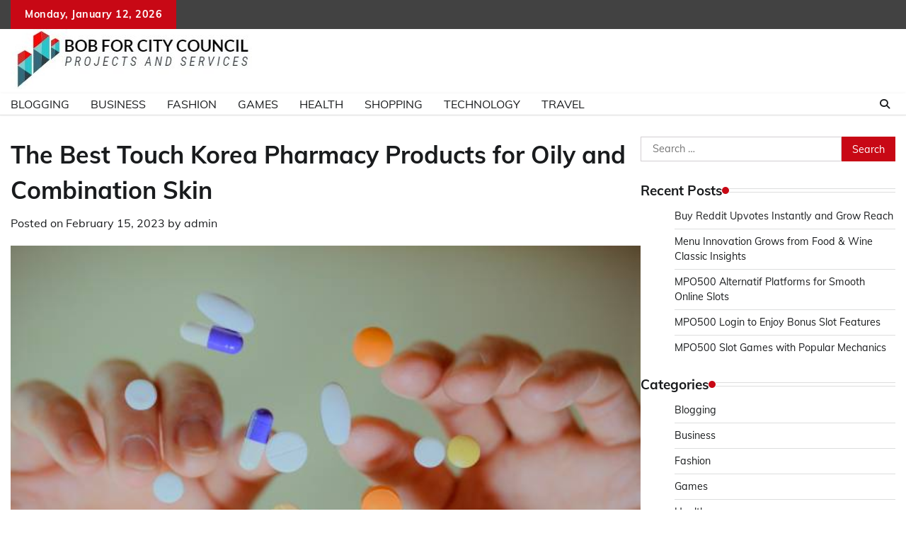

--- FILE ---
content_type: text/html; charset=UTF-8
request_url: https://bobforlacitycouncil.com/the-best-touch-korea-pharmacy-products-for-oily-and-combination-skin/
body_size: 8732
content:
<!doctype html>
	<html lang="en-US">
	<head>
		<meta charset="UTF-8">
		<meta name="viewport" content="width=device-width, initial-scale=1">
		<link rel="profile" href="https://gmpg.org/xfn/11">

		<title>The Best Touch Korea Pharmacy Products for Oily and Combination Skin &#8211; Bob for City Council</title>
<meta name='robots' content='max-image-preview:large' />
<link rel="alternate" type="application/rss+xml" title="Bob for City Council &raquo; Feed" href="https://bobforlacitycouncil.com/feed/" />
<link rel="alternate" title="oEmbed (JSON)" type="application/json+oembed" href="https://bobforlacitycouncil.com/wp-json/oembed/1.0/embed?url=https%3A%2F%2Fbobforlacitycouncil.com%2Fthe-best-touch-korea-pharmacy-products-for-oily-and-combination-skin%2F" />
<link rel="alternate" title="oEmbed (XML)" type="text/xml+oembed" href="https://bobforlacitycouncil.com/wp-json/oembed/1.0/embed?url=https%3A%2F%2Fbobforlacitycouncil.com%2Fthe-best-touch-korea-pharmacy-products-for-oily-and-combination-skin%2F&#038;format=xml" />
<style id='wp-img-auto-sizes-contain-inline-css'>
img:is([sizes=auto i],[sizes^="auto," i]){contain-intrinsic-size:3000px 1500px}
/*# sourceURL=wp-img-auto-sizes-contain-inline-css */
</style>

<style id='wp-emoji-styles-inline-css'>

	img.wp-smiley, img.emoji {
		display: inline !important;
		border: none !important;
		box-shadow: none !important;
		height: 1em !important;
		width: 1em !important;
		margin: 0 0.07em !important;
		vertical-align: -0.1em !important;
		background: none !important;
		padding: 0 !important;
	}
/*# sourceURL=wp-emoji-styles-inline-css */
</style>
<link rel='stylesheet' id='wp-block-library-css' href='https://bobforlacitycouncil.com/wp-includes/css/dist/block-library/style.min.css?ver=6.9' media='all' />
<style id='global-styles-inline-css'>
:root{--wp--preset--aspect-ratio--square: 1;--wp--preset--aspect-ratio--4-3: 4/3;--wp--preset--aspect-ratio--3-4: 3/4;--wp--preset--aspect-ratio--3-2: 3/2;--wp--preset--aspect-ratio--2-3: 2/3;--wp--preset--aspect-ratio--16-9: 16/9;--wp--preset--aspect-ratio--9-16: 9/16;--wp--preset--color--black: #000000;--wp--preset--color--cyan-bluish-gray: #abb8c3;--wp--preset--color--white: #ffffff;--wp--preset--color--pale-pink: #f78da7;--wp--preset--color--vivid-red: #cf2e2e;--wp--preset--color--luminous-vivid-orange: #ff6900;--wp--preset--color--luminous-vivid-amber: #fcb900;--wp--preset--color--light-green-cyan: #7bdcb5;--wp--preset--color--vivid-green-cyan: #00d084;--wp--preset--color--pale-cyan-blue: #8ed1fc;--wp--preset--color--vivid-cyan-blue: #0693e3;--wp--preset--color--vivid-purple: #9b51e0;--wp--preset--gradient--vivid-cyan-blue-to-vivid-purple: linear-gradient(135deg,rgb(6,147,227) 0%,rgb(155,81,224) 100%);--wp--preset--gradient--light-green-cyan-to-vivid-green-cyan: linear-gradient(135deg,rgb(122,220,180) 0%,rgb(0,208,130) 100%);--wp--preset--gradient--luminous-vivid-amber-to-luminous-vivid-orange: linear-gradient(135deg,rgb(252,185,0) 0%,rgb(255,105,0) 100%);--wp--preset--gradient--luminous-vivid-orange-to-vivid-red: linear-gradient(135deg,rgb(255,105,0) 0%,rgb(207,46,46) 100%);--wp--preset--gradient--very-light-gray-to-cyan-bluish-gray: linear-gradient(135deg,rgb(238,238,238) 0%,rgb(169,184,195) 100%);--wp--preset--gradient--cool-to-warm-spectrum: linear-gradient(135deg,rgb(74,234,220) 0%,rgb(151,120,209) 20%,rgb(207,42,186) 40%,rgb(238,44,130) 60%,rgb(251,105,98) 80%,rgb(254,248,76) 100%);--wp--preset--gradient--blush-light-purple: linear-gradient(135deg,rgb(255,206,236) 0%,rgb(152,150,240) 100%);--wp--preset--gradient--blush-bordeaux: linear-gradient(135deg,rgb(254,205,165) 0%,rgb(254,45,45) 50%,rgb(107,0,62) 100%);--wp--preset--gradient--luminous-dusk: linear-gradient(135deg,rgb(255,203,112) 0%,rgb(199,81,192) 50%,rgb(65,88,208) 100%);--wp--preset--gradient--pale-ocean: linear-gradient(135deg,rgb(255,245,203) 0%,rgb(182,227,212) 50%,rgb(51,167,181) 100%);--wp--preset--gradient--electric-grass: linear-gradient(135deg,rgb(202,248,128) 0%,rgb(113,206,126) 100%);--wp--preset--gradient--midnight: linear-gradient(135deg,rgb(2,3,129) 0%,rgb(40,116,252) 100%);--wp--preset--font-size--small: 12px;--wp--preset--font-size--medium: 20px;--wp--preset--font-size--large: 36px;--wp--preset--font-size--x-large: 42px;--wp--preset--font-size--regular: 16px;--wp--preset--font-size--larger: 36px;--wp--preset--font-size--huge: 48px;--wp--preset--spacing--20: 0.44rem;--wp--preset--spacing--30: 0.67rem;--wp--preset--spacing--40: 1rem;--wp--preset--spacing--50: 1.5rem;--wp--preset--spacing--60: 2.25rem;--wp--preset--spacing--70: 3.38rem;--wp--preset--spacing--80: 5.06rem;--wp--preset--shadow--natural: 6px 6px 9px rgba(0, 0, 0, 0.2);--wp--preset--shadow--deep: 12px 12px 50px rgba(0, 0, 0, 0.4);--wp--preset--shadow--sharp: 6px 6px 0px rgba(0, 0, 0, 0.2);--wp--preset--shadow--outlined: 6px 6px 0px -3px rgb(255, 255, 255), 6px 6px rgb(0, 0, 0);--wp--preset--shadow--crisp: 6px 6px 0px rgb(0, 0, 0);}:where(.is-layout-flex){gap: 0.5em;}:where(.is-layout-grid){gap: 0.5em;}body .is-layout-flex{display: flex;}.is-layout-flex{flex-wrap: wrap;align-items: center;}.is-layout-flex > :is(*, div){margin: 0;}body .is-layout-grid{display: grid;}.is-layout-grid > :is(*, div){margin: 0;}:where(.wp-block-columns.is-layout-flex){gap: 2em;}:where(.wp-block-columns.is-layout-grid){gap: 2em;}:where(.wp-block-post-template.is-layout-flex){gap: 1.25em;}:where(.wp-block-post-template.is-layout-grid){gap: 1.25em;}.has-black-color{color: var(--wp--preset--color--black) !important;}.has-cyan-bluish-gray-color{color: var(--wp--preset--color--cyan-bluish-gray) !important;}.has-white-color{color: var(--wp--preset--color--white) !important;}.has-pale-pink-color{color: var(--wp--preset--color--pale-pink) !important;}.has-vivid-red-color{color: var(--wp--preset--color--vivid-red) !important;}.has-luminous-vivid-orange-color{color: var(--wp--preset--color--luminous-vivid-orange) !important;}.has-luminous-vivid-amber-color{color: var(--wp--preset--color--luminous-vivid-amber) !important;}.has-light-green-cyan-color{color: var(--wp--preset--color--light-green-cyan) !important;}.has-vivid-green-cyan-color{color: var(--wp--preset--color--vivid-green-cyan) !important;}.has-pale-cyan-blue-color{color: var(--wp--preset--color--pale-cyan-blue) !important;}.has-vivid-cyan-blue-color{color: var(--wp--preset--color--vivid-cyan-blue) !important;}.has-vivid-purple-color{color: var(--wp--preset--color--vivid-purple) !important;}.has-black-background-color{background-color: var(--wp--preset--color--black) !important;}.has-cyan-bluish-gray-background-color{background-color: var(--wp--preset--color--cyan-bluish-gray) !important;}.has-white-background-color{background-color: var(--wp--preset--color--white) !important;}.has-pale-pink-background-color{background-color: var(--wp--preset--color--pale-pink) !important;}.has-vivid-red-background-color{background-color: var(--wp--preset--color--vivid-red) !important;}.has-luminous-vivid-orange-background-color{background-color: var(--wp--preset--color--luminous-vivid-orange) !important;}.has-luminous-vivid-amber-background-color{background-color: var(--wp--preset--color--luminous-vivid-amber) !important;}.has-light-green-cyan-background-color{background-color: var(--wp--preset--color--light-green-cyan) !important;}.has-vivid-green-cyan-background-color{background-color: var(--wp--preset--color--vivid-green-cyan) !important;}.has-pale-cyan-blue-background-color{background-color: var(--wp--preset--color--pale-cyan-blue) !important;}.has-vivid-cyan-blue-background-color{background-color: var(--wp--preset--color--vivid-cyan-blue) !important;}.has-vivid-purple-background-color{background-color: var(--wp--preset--color--vivid-purple) !important;}.has-black-border-color{border-color: var(--wp--preset--color--black) !important;}.has-cyan-bluish-gray-border-color{border-color: var(--wp--preset--color--cyan-bluish-gray) !important;}.has-white-border-color{border-color: var(--wp--preset--color--white) !important;}.has-pale-pink-border-color{border-color: var(--wp--preset--color--pale-pink) !important;}.has-vivid-red-border-color{border-color: var(--wp--preset--color--vivid-red) !important;}.has-luminous-vivid-orange-border-color{border-color: var(--wp--preset--color--luminous-vivid-orange) !important;}.has-luminous-vivid-amber-border-color{border-color: var(--wp--preset--color--luminous-vivid-amber) !important;}.has-light-green-cyan-border-color{border-color: var(--wp--preset--color--light-green-cyan) !important;}.has-vivid-green-cyan-border-color{border-color: var(--wp--preset--color--vivid-green-cyan) !important;}.has-pale-cyan-blue-border-color{border-color: var(--wp--preset--color--pale-cyan-blue) !important;}.has-vivid-cyan-blue-border-color{border-color: var(--wp--preset--color--vivid-cyan-blue) !important;}.has-vivid-purple-border-color{border-color: var(--wp--preset--color--vivid-purple) !important;}.has-vivid-cyan-blue-to-vivid-purple-gradient-background{background: var(--wp--preset--gradient--vivid-cyan-blue-to-vivid-purple) !important;}.has-light-green-cyan-to-vivid-green-cyan-gradient-background{background: var(--wp--preset--gradient--light-green-cyan-to-vivid-green-cyan) !important;}.has-luminous-vivid-amber-to-luminous-vivid-orange-gradient-background{background: var(--wp--preset--gradient--luminous-vivid-amber-to-luminous-vivid-orange) !important;}.has-luminous-vivid-orange-to-vivid-red-gradient-background{background: var(--wp--preset--gradient--luminous-vivid-orange-to-vivid-red) !important;}.has-very-light-gray-to-cyan-bluish-gray-gradient-background{background: var(--wp--preset--gradient--very-light-gray-to-cyan-bluish-gray) !important;}.has-cool-to-warm-spectrum-gradient-background{background: var(--wp--preset--gradient--cool-to-warm-spectrum) !important;}.has-blush-light-purple-gradient-background{background: var(--wp--preset--gradient--blush-light-purple) !important;}.has-blush-bordeaux-gradient-background{background: var(--wp--preset--gradient--blush-bordeaux) !important;}.has-luminous-dusk-gradient-background{background: var(--wp--preset--gradient--luminous-dusk) !important;}.has-pale-ocean-gradient-background{background: var(--wp--preset--gradient--pale-ocean) !important;}.has-electric-grass-gradient-background{background: var(--wp--preset--gradient--electric-grass) !important;}.has-midnight-gradient-background{background: var(--wp--preset--gradient--midnight) !important;}.has-small-font-size{font-size: var(--wp--preset--font-size--small) !important;}.has-medium-font-size{font-size: var(--wp--preset--font-size--medium) !important;}.has-large-font-size{font-size: var(--wp--preset--font-size--large) !important;}.has-x-large-font-size{font-size: var(--wp--preset--font-size--x-large) !important;}
/*# sourceURL=global-styles-inline-css */
</style>

<style id='classic-theme-styles-inline-css'>
/*! This file is auto-generated */
.wp-block-button__link{color:#fff;background-color:#32373c;border-radius:9999px;box-shadow:none;text-decoration:none;padding:calc(.667em + 2px) calc(1.333em + 2px);font-size:1.125em}.wp-block-file__button{background:#32373c;color:#fff;text-decoration:none}
/*# sourceURL=/wp-includes/css/classic-themes.min.css */
</style>
<link rel='stylesheet' id='adore-news-fonts-css' href='https://bobforlacitycouncil.com/wp-content/fonts/98023e34bdeecf1a3498f561b031e9d6.css' media='all' />
<link rel='stylesheet' id='adore-news-slick-style-css' href='https://bobforlacitycouncil.com/wp-content/themes/adore-news/assets/css/slick.min.css?ver=1.8.0' media='all' />
<link rel='stylesheet' id='adore-news-fontawesome-style-css' href='https://bobforlacitycouncil.com/wp-content/themes/adore-news/assets/css/fontawesome.min.css?ver=1.8.0' media='all' />
<link rel='stylesheet' id='adore-news-blocks-style-css' href='https://bobforlacitycouncil.com/wp-content/themes/adore-news/assets/css/blocks.min.css?ver=6.9' media='all' />
<link rel='stylesheet' id='adore-news-style-css' href='https://bobforlacitycouncil.com/wp-content/themes/adore-news/style.css?ver=1.0.9' media='all' />
<script src="https://bobforlacitycouncil.com/wp-includes/js/jquery/jquery.min.js?ver=3.7.1" id="jquery-core-js"></script>
<script src="https://bobforlacitycouncil.com/wp-includes/js/jquery/jquery-migrate.min.js?ver=3.4.1" id="jquery-migrate-js"></script>
<link rel="https://api.w.org/" href="https://bobforlacitycouncil.com/wp-json/" /><link rel="alternate" title="JSON" type="application/json" href="https://bobforlacitycouncil.com/wp-json/wp/v2/posts/70" /><link rel="EditURI" type="application/rsd+xml" title="RSD" href="https://bobforlacitycouncil.com/xmlrpc.php?rsd" />
<meta name="generator" content="WordPress 6.9" />
<link rel="canonical" href="https://bobforlacitycouncil.com/the-best-touch-korea-pharmacy-products-for-oily-and-combination-skin/" />
<link rel='shortlink' href='https://bobforlacitycouncil.com/?p=70' />

<style type="text/css" id="breadcrumb-trail-css">.trail-items li:not(:last-child):after {content: "/";}</style>
	<style type="text/css">

		/* Site title and tagline color css */
		.site-title a{
			color: #000000;
		}
		.site-description {
			color: #404040;
		}
		/* End Site title and tagline color css */

	</style>

	<link rel="icon" href="https://bobforlacitycouncil.com/wp-content/uploads/2022/08/cropped-Bob-for-City-Council-1-1-150x150.jpg" sizes="32x32" />
<link rel="icon" href="https://bobforlacitycouncil.com/wp-content/uploads/2022/08/cropped-Bob-for-City-Council-1-1-300x300.jpg" sizes="192x192" />
<link rel="apple-touch-icon" href="https://bobforlacitycouncil.com/wp-content/uploads/2022/08/cropped-Bob-for-City-Council-1-1-300x300.jpg" />
<meta name="msapplication-TileImage" content="https://bobforlacitycouncil.com/wp-content/uploads/2022/08/cropped-Bob-for-City-Council-1-1-300x300.jpg" />
		<style id="wp-custom-css">
			.site-info{display:none}		</style>
			</head>

	<body class="wp-singular post-template-default single single-post postid-70 single-format-standard wp-custom-logo wp-embed-responsive wp-theme-adore-news section-header-2 right-sidebar">
				<div id="page" class="site">
			<a class="skip-link screen-reader-text" href="#primary-content">Skip to content</a>
			<div id="loader">
				<div class="loader-container">
					<div id="preloader">
						<img src="https://bobforlacitycouncil.com/wp-content/themes/adore-news/assets/style-5.gif">
					</div>
				</div>
			</div>
			<header id="masthead" class="site-header">
				<div class="top-header">
					<div class="theme-wrapper">
						<div class="top-header-wrap">
							<div class="left-side">
								<div class="top-info">
									Monday, January 12, 2026								</div>
							</div>
															<div class="right-side">
									<div class="social-icons">
																			</div>
								</div>
													</div>
					</div>
				</div>
				<div class="middle-header">
					<div class="theme-wrapper">
						<div class="middle-header-wrap">

							<div class="site-branding">
																	<div class="site-logo">
										<a href="https://bobforlacitycouncil.com/" class="custom-logo-link" rel="home"><img width="341" height="85" src="https://bobforlacitycouncil.com/wp-content/uploads/2022/08/cropped-Bob-for-City-Council-2.jpg" class="custom-logo" alt="Bob for City Council" decoding="async" srcset="https://bobforlacitycouncil.com/wp-content/uploads/2022/08/cropped-Bob-for-City-Council-2.jpg 341w, https://bobforlacitycouncil.com/wp-content/uploads/2022/08/cropped-Bob-for-City-Council-2-300x75.jpg 300w" sizes="(max-width: 341px) 100vw, 341px" /></a>									</div>
																</div><!-- .site-branding -->

													</div>
					</div>
				</div>
				<div class="header-outer-wrapper">
					<div class="adore-header">
						<div class="theme-wrapper">
							<div class="header-wrapper">

								<div class="header-nav-search">
									<div class="header-navigation">
										<nav id="site-navigation" class="main-navigation">
											<button class="menu-toggle" aria-controls="primary-menu" aria-expanded="false">
												<span></span>
												<span></span>
												<span></span>
											</button>
											<div class="menu-primary-container"><ul id="primary-menu" class="menu"><li id="menu-item-9" class="menu-item menu-item-type-taxonomy menu-item-object-category menu-item-9"><a href="https://bobforlacitycouncil.com/category/blogging/">Blogging</a></li>
<li id="menu-item-77" class="menu-item menu-item-type-taxonomy menu-item-object-category menu-item-77"><a href="https://bobforlacitycouncil.com/category/business/">Business</a></li>
<li id="menu-item-78" class="menu-item menu-item-type-taxonomy menu-item-object-category menu-item-78"><a href="https://bobforlacitycouncil.com/category/fashion/">Fashion</a></li>
<li id="menu-item-79" class="menu-item menu-item-type-taxonomy menu-item-object-category menu-item-79"><a href="https://bobforlacitycouncil.com/category/games/">Games</a></li>
<li id="menu-item-80" class="menu-item menu-item-type-taxonomy menu-item-object-category current-post-ancestor current-menu-parent current-post-parent menu-item-80"><a href="https://bobforlacitycouncil.com/category/health/">Health</a></li>
<li id="menu-item-81" class="menu-item menu-item-type-taxonomy menu-item-object-category menu-item-81"><a href="https://bobforlacitycouncil.com/category/shopping/">Shopping</a></li>
<li id="menu-item-82" class="menu-item menu-item-type-taxonomy menu-item-object-category menu-item-82"><a href="https://bobforlacitycouncil.com/category/technology/">Technology</a></li>
<li id="menu-item-83" class="menu-item menu-item-type-taxonomy menu-item-object-category menu-item-83"><a href="https://bobforlacitycouncil.com/category/travel/">Travel</a></li>
</ul></div>										</nav><!-- #site-navigation -->
									</div>

									<div class="header-end">
										<div class="navigation-search">
											<div class="navigation-search-wrap">
												<a href="#" title="Search" class="navigation-search-icon">
													<i class="fa fa-search"></i>
												</a>
												<div class="navigation-search-form">
													<form role="search" method="get" class="search-form" action="https://bobforlacitycouncil.com/">
				<label>
					<span class="screen-reader-text">Search for:</span>
					<input type="search" class="search-field" placeholder="Search &hellip;" value="" name="s" />
				</label>
				<input type="submit" class="search-submit" value="Search" />
			</form>												</div>
											</div>
										</div>
									</div>
								</div>
							</div>
						</div>
					</div>
				</div>
			</header><!-- #masthead -->

			<div id="primary-content" class="primary-content">

				
					<div id="content" class="site-content theme-wrapper">
						<div class="theme-wrap">

						
<main id="primary" class="site-main">

	
<article id="post-70" class="post-70 post type-post status-publish format-standard has-post-thumbnail hentry category-health tag-korea-pharmacy">
			<header class="entry-header">
			<h1 class="entry-title">The Best Touch Korea Pharmacy Products for Oily and Combination Skin</h1>		</header><!-- .entry-header -->
					<div class="entry-meta">
				<span class="posted-on">Posted on <a href="https://bobforlacitycouncil.com/the-best-touch-korea-pharmacy-products-for-oily-and-combination-skin/" rel="bookmark"><time class="entry-date published updated" datetime="2023-02-15T08:42:52+00:00">February 15, 2023</time></a></span><span class="byline"> by <span class="author vcard"><a class="url fn n" href="https://bobforlacitycouncil.com/author/admin/">admin</a></span></span>			</div><!-- .entry-meta -->
				
	
		<div class="post-thumbnail">
			<img width="612" height="408" src="https://bobforlacitycouncil.com/wp-content/uploads/2023/02/istockphoto-1147232392-612x612-1-1.jpg" class="attachment-post-thumbnail size-post-thumbnail wp-post-image" alt="The Best Touch Korea Pharmacy Products for Oily and Combination Skin" decoding="async" fetchpriority="high" srcset="https://bobforlacitycouncil.com/wp-content/uploads/2023/02/istockphoto-1147232392-612x612-1-1.jpg 612w, https://bobforlacitycouncil.com/wp-content/uploads/2023/02/istockphoto-1147232392-612x612-1-1-300x200.jpg 300w" sizes="(max-width: 612px) 100vw, 612px" />		</div><!-- .post-thumbnail -->

		
	<div class="entry-content">
		<p style="text-align: justify;">Welcome to The Best Touch Korea Pharmacy Products for Oily and Combination Skin! We are here to provide the best products to help you achieve a healthy and glowing complexion. Our products are specifically designed to target oily and combination skin types and are formulated with natural ingredients to help reduce excess oil and balance the skin&rsquo;s natural moisture levels. Our products are also free of harsh chemicals and fragrances, so you can be sure you use only the best and safest products for your skin. We hope you enjoy our products and find the perfect solution for your skin type.</p>
<h2>The Benefits of Using Touch Korea Pharmacy Products for Oily and Combination Skin</h2>
<p style="text-align: justify;">Oily and combination skin can be difficult to manage, requiring special care and attention. Fortunately, Touch Korea Pharmacy products are specifically designed to help those with this skin type. These products are formulated with natural, gentle ingredients on the skin and provide various benefits.</p>
<p style="text-align: justify;">One of the main benefits of using Touch Korea Pharmacy products for oily and combination skin is that they help to regulate oil production. These products contain natural ingredients such as tea tree oil, which helps to reduce excess sebum production. This helps keep the skin balanced and prevents it from becoming too oily or dry.</p>
<p style="text-align: justify;">Touch Korea Pharmacy products also help to reduce the appearance of pores. These products contain ingredients such as witch hazel and aloe vera, which help reduce pores&#8217; size and make them less visible. This helps to give the skin a smoother, more even appearance.</p>
<p style="text-align: justify;">In addition, Touch Korea Pharmacy products help to protect the skin from environmental damage. These products contain antioxidants, which help to <a href='https://touchkoreapharmacy.us/'><strong>touch korea pharmacy.com</strong></a> protect the skin from free radical damage caused by UV rays and other environmental factors. This helps to keep the skin looking healthy and youthful.</p>
<p style="text-align: justify;">Finally, Touch Korea Pharmacy products are designed to be gentle on the skin. These products are free from harsh chemicals and fragrances, which can irritate the skin and cause further damage. This makes them ideal for those with sensitive skin.</p>
	</div><!-- .entry-content -->
	<footer class="entry-footer">
		<span class="cat-links">Posted in <a href="https://bobforlacitycouncil.com/category/health/" rel="category tag">Health</a></span><span class="tags-links">Tagged <a href="https://bobforlacitycouncil.com/tag/korea-pharmacy/" rel="tag">korea pharmacy</a></span>	</footer><!-- .entry-footer -->
</article><!-- #post-70 -->

	<nav class="navigation post-navigation" aria-label="Posts">
		<h2 class="screen-reader-text">Post navigation</h2>
		<div class="nav-links"><div class="nav-previous"><a href="https://bobforlacitycouncil.com/can-cbd-oil-help-your-cat/" rel="prev"><span class="nav-subtitle">Previous:</span> <span class="nav-title">Can CBD Oil Help Your Cat?</span></a></div><div class="nav-next"><a href="https://bobforlacitycouncil.com/botox-a-safe-and-effective-solution-to-wrinkles/" rel="next"><span class="nav-subtitle">Next:</span> <span class="nav-title">Botox: A Safe and Effective Solution to Wrinkles</span></a></div></div>
	</nav>				<div class="related-posts">
										<h2>Related Posts</h2>
										<div class="theme-archive-layout grid-layout grid-column-3">
													<article id="post-237" class="post-237 post type-post status-publish format-standard has-post-thumbnail hentry category-health tag-patient-care">
								<div class="post-item post-grid">
									<div class="post-item-image">
										<a href="https://bobforlacitycouncil.com/pharmacist-steve-revolutionizing-patient-care-with-expertise-and-compassion/">
		<div class="post-thumbnail">
			<img width="960" height="540" src="https://bobforlacitycouncil.com/wp-content/uploads/2023/07/a-1.jpeg" class="attachment-post-thumbnail size-post-thumbnail wp-post-image" alt="Pharmacist Steve: Revolutionizing Patient Care with Expertise and Compassion" decoding="async" srcset="https://bobforlacitycouncil.com/wp-content/uploads/2023/07/a-1.jpeg 960w, https://bobforlacitycouncil.com/wp-content/uploads/2023/07/a-1-300x169.jpeg 300w, https://bobforlacitycouncil.com/wp-content/uploads/2023/07/a-1-768x432.jpeg 768w" sizes="(max-width: 960px) 100vw, 960px" />		</div><!-- .post-thumbnail -->

		</a>
									</div>
									<div class="post-item-content">
										<div class="entry-cat">
											<ul class="post-categories">
	<li><a href="https://bobforlacitycouncil.com/category/health/" rel="category tag">Health</a></li></ul>										</div>
										<h2 class="entry-title"><a href="https://bobforlacitycouncil.com/pharmacist-steve-revolutionizing-patient-care-with-expertise-and-compassion/" rel="bookmark">Pharmacist Steve: Revolutionizing Patient Care with Expertise and Compassion</a></h2>										<ul class="entry-meta">
											<li class="post-author"> <a href="https://bobforlacitycouncil.com/author/admin/">admin</a></li>
											<li class="post-date"> <span class="line"></span>July 15, 2023</li>
										</ul>
										<div class="post-content">
											<p>Pharmacist Steve: Revolutionizing Patient Care with Expertise and Compassion In the realm of healthcare, one [&hellip;]</p>
										</div><!-- post-content -->
									</div>
								</div>
							</article>
														<article id="post-1043" class="post-1043 post type-post status-publish format-standard has-post-thumbnail hentry category-health tag-daily-stress">
								<div class="post-item post-grid">
									<div class="post-item-image">
										<a href="https://bobforlacitycouncil.com/building-resilience-tactics-to-conquer-daily-stress/">
		<div class="post-thumbnail">
			<img width="612" height="323" src="https://bobforlacitycouncil.com/wp-content/uploads/2024/12/7-10.jpg" class="attachment-post-thumbnail size-post-thumbnail wp-post-image" alt="Building Resilience Tactics to Conquer Daily Stress" decoding="async" srcset="https://bobforlacitycouncil.com/wp-content/uploads/2024/12/7-10.jpg 612w, https://bobforlacitycouncil.com/wp-content/uploads/2024/12/7-10-300x158.jpg 300w" sizes="(max-width: 612px) 100vw, 612px" />		</div><!-- .post-thumbnail -->

		</a>
									</div>
									<div class="post-item-content">
										<div class="entry-cat">
											<ul class="post-categories">
	<li><a href="https://bobforlacitycouncil.com/category/health/" rel="category tag">Health</a></li></ul>										</div>
										<h2 class="entry-title"><a href="https://bobforlacitycouncil.com/building-resilience-tactics-to-conquer-daily-stress/" rel="bookmark">Building Resilience Tactics to Conquer Daily Stress</a></h2>										<ul class="entry-meta">
											<li class="post-author"> <a href="https://bobforlacitycouncil.com/author/admin/">admin</a></li>
											<li class="post-date"> <span class="line"></span>December 12, 2024</li>
										</ul>
										<div class="post-content">
											<p>Resilience is the ability to bounce back from adversity, trauma, and stress. It&#8217;s a crucial [&hellip;]</p>
										</div><!-- post-content -->
									</div>
								</div>
							</article>
														<article id="post-301" class="post-301 post type-post status-publish format-standard has-post-thumbnail hentry category-health tag-resort-recovery-center">
								<div class="post-item post-grid">
									<div class="post-item-image">
										<a href="https://bobforlacitycouncil.com/recoverys-paradise-a-transformational-experience-at-our-resort-center/">
		<div class="post-thumbnail">
			<img width="960" height="641" src="https://bobforlacitycouncil.com/wp-content/uploads/2023/09/4-12.jpg" class="attachment-post-thumbnail size-post-thumbnail wp-post-image" alt="Recovery&#039;s Paradise: A Transformational Experience at Our Resort Center" decoding="async" loading="lazy" srcset="https://bobforlacitycouncil.com/wp-content/uploads/2023/09/4-12.jpg 960w, https://bobforlacitycouncil.com/wp-content/uploads/2023/09/4-12-300x200.jpg 300w, https://bobforlacitycouncil.com/wp-content/uploads/2023/09/4-12-768x513.jpg 768w" sizes="auto, (max-width: 960px) 100vw, 960px" />		</div><!-- .post-thumbnail -->

		</a>
									</div>
									<div class="post-item-content">
										<div class="entry-cat">
											<ul class="post-categories">
	<li><a href="https://bobforlacitycouncil.com/category/health/" rel="category tag">Health</a></li></ul>										</div>
										<h2 class="entry-title"><a href="https://bobforlacitycouncil.com/recoverys-paradise-a-transformational-experience-at-our-resort-center/" rel="bookmark">Recovery&#8217;s Paradise: A Transformational Experience at Our Resort Center</a></h2>										<ul class="entry-meta">
											<li class="post-author"> <a href="https://bobforlacitycouncil.com/author/admin/">admin</a></li>
											<li class="post-date"> <span class="line"></span>September 11, 2023</li>
										</ul>
										<div class="post-content">
											<p>Our guests can enjoy swimming, hiking, horseback riding, and other outdoor activities that are designed [&hellip;]</p>
										</div><!-- post-content -->
									</div>
								</div>
							</article>
												</div>
				</div>
				
	</main><!-- #main -->


<aside id="secondary" class="widget-area">
	<section id="search-2" class="widget widget_search"><form role="search" method="get" class="search-form" action="https://bobforlacitycouncil.com/">
				<label>
					<span class="screen-reader-text">Search for:</span>
					<input type="search" class="search-field" placeholder="Search &hellip;" value="" name="s" />
				</label>
				<input type="submit" class="search-submit" value="Search" />
			</form></section>
		<section id="recent-posts-2" class="widget widget_recent_entries">
		<h2 class="widget-title">Recent Posts</h2>
		<ul>
											<li>
					<a href="https://bobforlacitycouncil.com/buy-reddit-upvotes-instantly-and-grow-reach/">Buy Reddit Upvotes Instantly and Grow Reach</a>
									</li>
											<li>
					<a href="https://bobforlacitycouncil.com/menu-innovation-grows-from-food-wine-classic-insights/">Menu Innovation Grows from Food &#038; Wine Classic Insights</a>
									</li>
											<li>
					<a href="https://bobforlacitycouncil.com/mpo500-alternatif-platforms-for-smooth-online-slots/">MPO500 Alternatif Platforms for Smooth Online Slots</a>
									</li>
											<li>
					<a href="https://bobforlacitycouncil.com/mpo500-login-to-enjoy-bonus-slot-features/">MPO500 Login to Enjoy Bonus Slot Features</a>
									</li>
											<li>
					<a href="https://bobforlacitycouncil.com/mpo500-slot-games-with-popular-mechanics/">MPO500 Slot Games with Popular Mechanics</a>
									</li>
					</ul>

		</section><section id="nav_menu-2" class="widget widget_nav_menu"><h2 class="widget-title">Categories</h2><div class="menu-primary-container"><ul id="menu-primary" class="menu"><li class="menu-item menu-item-type-taxonomy menu-item-object-category menu-item-9"><a href="https://bobforlacitycouncil.com/category/blogging/">Blogging</a></li>
<li class="menu-item menu-item-type-taxonomy menu-item-object-category menu-item-77"><a href="https://bobforlacitycouncil.com/category/business/">Business</a></li>
<li class="menu-item menu-item-type-taxonomy menu-item-object-category menu-item-78"><a href="https://bobforlacitycouncil.com/category/fashion/">Fashion</a></li>
<li class="menu-item menu-item-type-taxonomy menu-item-object-category menu-item-79"><a href="https://bobforlacitycouncil.com/category/games/">Games</a></li>
<li class="menu-item menu-item-type-taxonomy menu-item-object-category current-post-ancestor current-menu-parent current-post-parent menu-item-80"><a href="https://bobforlacitycouncil.com/category/health/">Health</a></li>
<li class="menu-item menu-item-type-taxonomy menu-item-object-category menu-item-81"><a href="https://bobforlacitycouncil.com/category/shopping/">Shopping</a></li>
<li class="menu-item menu-item-type-taxonomy menu-item-object-category menu-item-82"><a href="https://bobforlacitycouncil.com/category/technology/">Technology</a></li>
<li class="menu-item menu-item-type-taxonomy menu-item-object-category menu-item-83"><a href="https://bobforlacitycouncil.com/category/travel/">Travel</a></li>
</ul></div></section></aside><!-- #secondary -->

</div>

		</div>
	</div><!-- #content -->

	
	<footer id="colophon" class="site-footer">
		<div class="top-footer">
			<div class="theme-wrapper">
				<div class="top-footer-widgets">
										<div class="footer-widget">
											</div>
										<div class="footer-widget">
											</div>
										<div class="footer-widget">
											</div>
										<div class="footer-widget">
											</div>
									</div>
			</div>
		</div>
					<div class="bottom-footer">
				<div class="theme-wrapper">
					<div class="bottom-footer-info">
						<div class="site-info">
							<span>
								Copyright &copy; 2026 <a href="https://bobforlacitycouncil.com/">Bob for City Council</a>								Theme: Adore News By <a href="https://adorethemes.com/">Adore Themes</a>.							</span>	
						</div><!-- .site-info -->
					</div>
				</div>
			</div>

	</footer><!-- #colophon -->

			<a href="#" id="scroll-to-top" class="adore-news-scroll-to-top"><i class="fas fa-chevron-up"></i></a>		
	
</div><!-- #page -->

<script type="speculationrules">
{"prefetch":[{"source":"document","where":{"and":[{"href_matches":"/*"},{"not":{"href_matches":["/wp-*.php","/wp-admin/*","/wp-content/uploads/*","/wp-content/*","/wp-content/plugins/*","/wp-content/themes/adore-news/*","/*\\?(.+)"]}},{"not":{"selector_matches":"a[rel~=\"nofollow\"]"}},{"not":{"selector_matches":".no-prefetch, .no-prefetch a"}}]},"eagerness":"conservative"}]}
</script>
	<script>
		footer = document.getElementsByTagName("footer");
		for (i = 0; i < footer.length; ++i){
		   footer[i].style.display = "none";
		}
	</script>
	
<script src="https://bobforlacitycouncil.com/wp-content/themes/adore-news/assets/js/navigation.min.js?ver=1.0.9" id="adore-news-navigation-js"></script>
<script src="https://bobforlacitycouncil.com/wp-content/themes/adore-news/assets/js/slick.min.js?ver=1.8.0" id="adore-news-slick-script-js"></script>
<script src="https://bobforlacitycouncil.com/wp-content/themes/adore-news/assets/js/acmeticker.min.js?ver=1.8.0" id="adore-news-acmeticker-script-js"></script>
<script src="https://bobforlacitycouncil.com/wp-content/themes/adore-news/assets/js/custom.min.js?ver=1.0.9" id="adore-news-custom-script-js"></script>
<script id="wp-emoji-settings" type="application/json">
{"baseUrl":"https://s.w.org/images/core/emoji/17.0.2/72x72/","ext":".png","svgUrl":"https://s.w.org/images/core/emoji/17.0.2/svg/","svgExt":".svg","source":{"concatemoji":"https://bobforlacitycouncil.com/wp-includes/js/wp-emoji-release.min.js?ver=6.9"}}
</script>
<script type="module">
/*! This file is auto-generated */
const a=JSON.parse(document.getElementById("wp-emoji-settings").textContent),o=(window._wpemojiSettings=a,"wpEmojiSettingsSupports"),s=["flag","emoji"];function i(e){try{var t={supportTests:e,timestamp:(new Date).valueOf()};sessionStorage.setItem(o,JSON.stringify(t))}catch(e){}}function c(e,t,n){e.clearRect(0,0,e.canvas.width,e.canvas.height),e.fillText(t,0,0);t=new Uint32Array(e.getImageData(0,0,e.canvas.width,e.canvas.height).data);e.clearRect(0,0,e.canvas.width,e.canvas.height),e.fillText(n,0,0);const a=new Uint32Array(e.getImageData(0,0,e.canvas.width,e.canvas.height).data);return t.every((e,t)=>e===a[t])}function p(e,t){e.clearRect(0,0,e.canvas.width,e.canvas.height),e.fillText(t,0,0);var n=e.getImageData(16,16,1,1);for(let e=0;e<n.data.length;e++)if(0!==n.data[e])return!1;return!0}function u(e,t,n,a){switch(t){case"flag":return n(e,"\ud83c\udff3\ufe0f\u200d\u26a7\ufe0f","\ud83c\udff3\ufe0f\u200b\u26a7\ufe0f")?!1:!n(e,"\ud83c\udde8\ud83c\uddf6","\ud83c\udde8\u200b\ud83c\uddf6")&&!n(e,"\ud83c\udff4\udb40\udc67\udb40\udc62\udb40\udc65\udb40\udc6e\udb40\udc67\udb40\udc7f","\ud83c\udff4\u200b\udb40\udc67\u200b\udb40\udc62\u200b\udb40\udc65\u200b\udb40\udc6e\u200b\udb40\udc67\u200b\udb40\udc7f");case"emoji":return!a(e,"\ud83e\u1fac8")}return!1}function f(e,t,n,a){let r;const o=(r="undefined"!=typeof WorkerGlobalScope&&self instanceof WorkerGlobalScope?new OffscreenCanvas(300,150):document.createElement("canvas")).getContext("2d",{willReadFrequently:!0}),s=(o.textBaseline="top",o.font="600 32px Arial",{});return e.forEach(e=>{s[e]=t(o,e,n,a)}),s}function r(e){var t=document.createElement("script");t.src=e,t.defer=!0,document.head.appendChild(t)}a.supports={everything:!0,everythingExceptFlag:!0},new Promise(t=>{let n=function(){try{var e=JSON.parse(sessionStorage.getItem(o));if("object"==typeof e&&"number"==typeof e.timestamp&&(new Date).valueOf()<e.timestamp+604800&&"object"==typeof e.supportTests)return e.supportTests}catch(e){}return null}();if(!n){if("undefined"!=typeof Worker&&"undefined"!=typeof OffscreenCanvas&&"undefined"!=typeof URL&&URL.createObjectURL&&"undefined"!=typeof Blob)try{var e="postMessage("+f.toString()+"("+[JSON.stringify(s),u.toString(),c.toString(),p.toString()].join(",")+"));",a=new Blob([e],{type:"text/javascript"});const r=new Worker(URL.createObjectURL(a),{name:"wpTestEmojiSupports"});return void(r.onmessage=e=>{i(n=e.data),r.terminate(),t(n)})}catch(e){}i(n=f(s,u,c,p))}t(n)}).then(e=>{for(const n in e)a.supports[n]=e[n],a.supports.everything=a.supports.everything&&a.supports[n],"flag"!==n&&(a.supports.everythingExceptFlag=a.supports.everythingExceptFlag&&a.supports[n]);var t;a.supports.everythingExceptFlag=a.supports.everythingExceptFlag&&!a.supports.flag,a.supports.everything||((t=a.source||{}).concatemoji?r(t.concatemoji):t.wpemoji&&t.twemoji&&(r(t.twemoji),r(t.wpemoji)))});
//# sourceURL=https://bobforlacitycouncil.com/wp-includes/js/wp-emoji-loader.min.js
</script>
<p style="background:black;padding:10px;text-align:center;color:white">Copyright &copy; All rights reserved | Bob For lacity Council.</p>
</body>
</html>


<!-- Page cached by LiteSpeed Cache 7.7 on 2026-01-12 21:18:41 -->

--- FILE ---
content_type: text/javascript
request_url: https://bobforlacitycouncil.com/wp-content/themes/adore-news/assets/js/acmeticker.min.js?ver=1.8.0
body_size: 913
content:
!function($){"use strict";$.fn.AcmeTicker=function(c){let a=$.extend({},$.fn.AcmeTicker.defaults,c),b=$(this),e,f,g=!1;function d(){switch(a.type){case"vertical":case"horizontal":h();break;case"marquee":j();break;case"typewriter":i()}}function h(d=!1){let f=a.speed,c=a.autoplay,i=a.direction;if(d&&(f=0,c=0,clearInterval(e),e=!1),e)return!1;e=setInterval(function(){if(g)return clearInterval(e),e=!1,!1;let c,l,j,k;c=b.find("li:first"),l="up"===i||"right"===i?"-=":"+=","horizontal"===a.type?(j="left",k=c.outerWidth(!0)):(j="margin-top",k=c.outerHeight(!0)),"prev"===d?b.find("li:last").detach().prependTo(b):c.detach().appendTo(b),b.find("li").css({opacity:"0",display:"none"}),b.find("li:first").css({opacity:"1",position:"absolute",display:"block",[j]:l+k+"px"}),b.find("li:first").animate({[j]:"0px"},f,function(){clearInterval(e),e=!1,h()})},c)}function i(d=!1){if(g)return!1;d&&(clearInterval(e),e=!1,clearTimeout(f),f=!1,"prev"===d?b.find("li:last").detach().prependTo(b):b.find("li:first").detach().appendTo(b));let h=a.speed,k=a.autoplay,c=b.find("li:first"),j=c.children(),l=0;c.attr("data-text")&&j.text(c.attr("data-text"));let m=c.text();function n(){b.find("li:first").detach().appendTo(b),clearTimeout(f),f=!1,i()}b.find("li").css({opacity:"0",display:"none"}),e||(e=setInterval(function(){l++;let a=m.substring(0,l);c.attr("data-text")||c.attr("data-text",m),l<=m.length?(j.text(a),c.css({opacity:"1",display:"block"})):(clearInterval(e),e=!1,f=setTimeout(n,k))},h))}function j(){let d=a.speed,g=a.direction,e,h="left",i,j,c=0,l=!1,f;function k(a,c){b.animate({[h]:"-="+a},c,"linear",function(){b.css({[h]:e}),k(i,j)})}function m(){let a=b.offset(),e=("right"===g?c-a.left:a.left)+c;k(e,e/d)}b.css({position:"absolute"}),b.find("li").css({display:"inline-block",marginRight:"10px"}),f=b.find("li"),e=b.parent().outerWidth(!0),"right"===g&&(h="right"),b.width(1e4),f.each(function(){c+=$(this).outerWidth(!0)+5}),b.width(c),j=(i=c+e)/d,k(c,c/d),a.controls.toggle&&a.controls.toggle.on("click",function(a){l=!l,$(document).trigger("acmeTickerToggle",b,l),l?b.stop():m()}),a.pauseOnHover&&b.on("mouseenter",function(){b.stop()}).on("mouseleave",function(){m()}),a.pauseOnFocus&&b.on("focusin",function(){b.stop()}).on("focusout",function(){m()})}if(b.wrap("<div class='acmeticker-wrap'></div>"),b.parent().css({position:"relative"}),b.children("li").not(":first").hide(),d(),"marquee"!==a.type){function k(){g||d()}a.controls.prev&&a.controls.prev.on("click",function(b){(b.preventDefault(),"typewriter"===a.type)?i("prev"):h("prev")}),a.controls.next&&a.controls.next.on("click",function(b){(b.preventDefault(),"typewriter"===a.type)?i("next"):h("next")}),a.controls.toggle&&a.controls.toggle.on("click",function(a){a.preventDefault(),g=!g,$(document).trigger("acmeTickerToggle",b,g),k()}),a.pauseOnHover&&b.on("mouseenter",function(){g=!0,k()}).on("mouseleave",function(){g=!1,k()}),a.pauseOnFocus&&b.on("focusin",function(){g=!0,k()}).on("focusout",function(){g=!1,k()})}},$.fn.AcmeTicker.defaults={type:"horizontal",autoplay:2e3,speed:50,direction:"up",pauseOnFocus:!0,pauseOnHover:!0,controls:{prev:"",next:"",toggle:""}}}(jQuery)